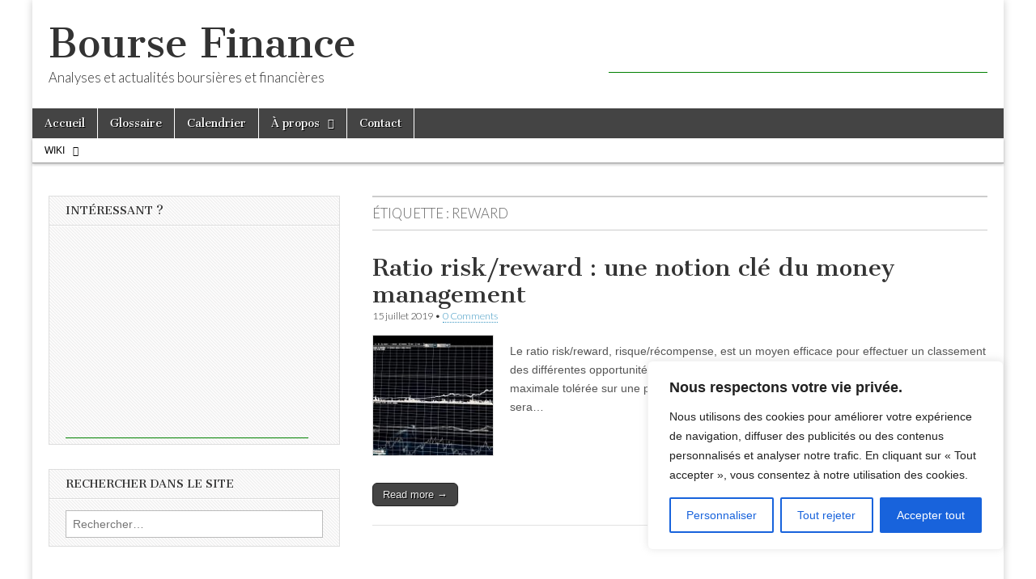

--- FILE ---
content_type: text/html; charset=utf-8
request_url: https://www.google.com/recaptcha/api2/aframe
body_size: 269
content:
<!DOCTYPE HTML><html><head><meta http-equiv="content-type" content="text/html; charset=UTF-8"></head><body><script nonce="LvN7DfFtkEYVr9zxRgfu_Q">/** Anti-fraud and anti-abuse applications only. See google.com/recaptcha */ try{var clients={'sodar':'https://pagead2.googlesyndication.com/pagead/sodar?'};window.addEventListener("message",function(a){try{if(a.source===window.parent){var b=JSON.parse(a.data);var c=clients[b['id']];if(c){var d=document.createElement('img');d.src=c+b['params']+'&rc='+(localStorage.getItem("rc::a")?sessionStorage.getItem("rc::b"):"");window.document.body.appendChild(d);sessionStorage.setItem("rc::e",parseInt(sessionStorage.getItem("rc::e")||0)+1);localStorage.setItem("rc::h",'1766243061326');}}}catch(b){}});window.parent.postMessage("_grecaptcha_ready", "*");}catch(b){}</script></body></html>